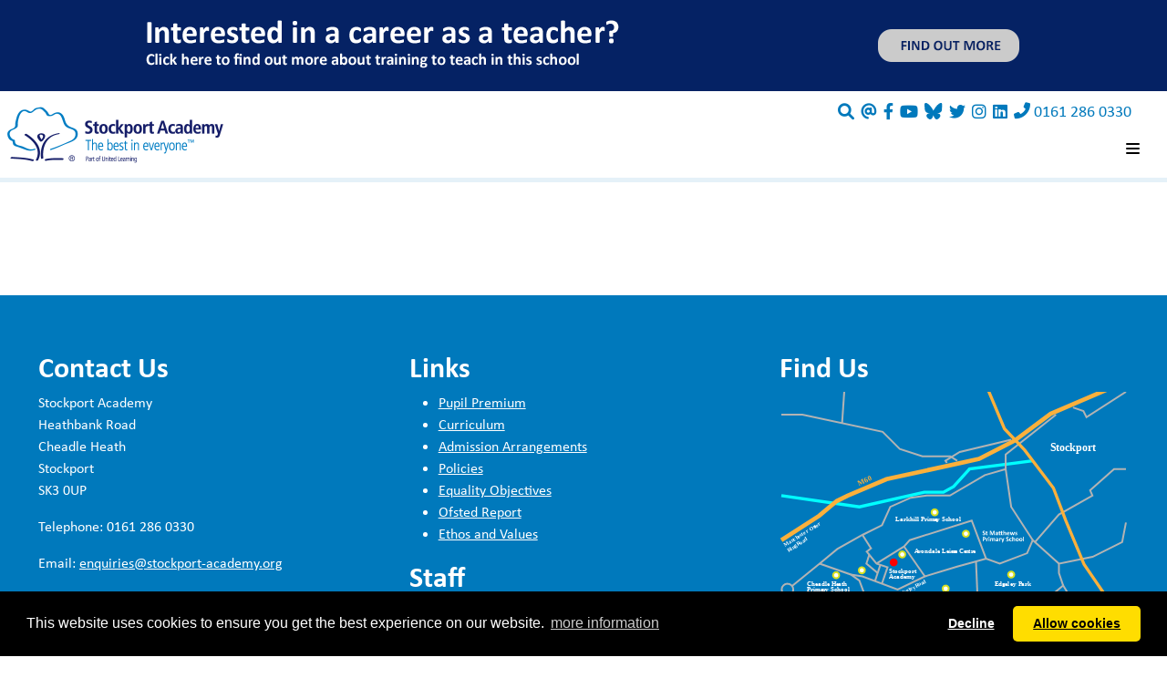

--- FILE ---
content_type: text/html; charset=utf-8
request_url: https://www.stockport-academy.org/terms
body_size: 12187
content:
<!DOCTYPE HTML PUBLIC "-//W3C//DTD HTML 4.0 Transitional//EN">
<html  lang="en-GB">
<head id="Head">     

<link rel="stylesheet" type="text/css" href="https://cdnjs.cloudflare.com/ajax/libs/cookieconsent2/3.1.1/cookieconsent.min.css" />
<script src="https://cdnjs.cloudflare.com/ajax/libs/cookieconsent2/3.1.1/cookieconsent.min.js" data-cfasync="false"></script>
<script>
window.addEventListener('load', function(){
  window.cookieconsent.initialise({
   revokeBtn: "<div class='cc-revoke'></div>",
   type: "opt-in",
   theme: "classic",
   palette: {
       popup: {
           background: "#000",
           text: "#fff"
        },
       button: {
           background: "#fd0",
           text: "#000"
        }
    },
   content: {
       link: "more information",
       href: "/terms"
    },
    onInitialise: function(status) {
      if(status == cookieconsent.status.allow) myScripts();
    },
    onStatusChange: function(status) {
      if (this.hasConsented()) myScripts();
    }
  })
});

function myScripts() {
    var newScript = document.createElement("script");
	newScript.type = "text/javascript";
	newScript.setAttribute("async", "true");
	newScript.setAttribute("src", "https://www.googletagmanager.com/gtag/js?id=G-E2PG6J8DWK");
	document.documentElement.firstChild.appendChild(newScript);
	window.dataLayer = window.dataLayer || [];
	function gtag(){dataLayer.push(arguments);}
	gtag('js', new Date());
	gtag('config', 'G-E2PG6J8DWK',{ 'anonymize_ip': true });
}
</script>

        <meta content="text/html; charset=UTF-8" http-equiv="Content-Type" />
<link rel="stylesheet" href="https://cdnjs.cloudflare.com/ajax/libs/hover.css/2.3.1/css/hover-min.css" integrity="sha512-csw0Ma4oXCAgd/d4nTcpoEoz4nYvvnk21a8VA2h2dzhPAvjbUIK6V3si7/g/HehwdunqqW18RwCJKpD7rL67Xg==" crossorigin="anonymous" referrerpolicy="no-referrer" /><title>
	Terms | Stockport Academy
</title><meta id="MetaRobots" name="robots" content="INDEX, FOLLOW" /><link href="/DependencyHandler.axd/397597812346cc6e44490cd19ef2721b/175/css" rel="stylesheet preload"  as="style" type="text/css"/><link href="/DependencyHandler.axd/a19a54de5887229d2011aecf00ea3444/175/css" type="text/css" rel="stylesheet"/><link href="https://cdn.unitedlearningblogs.org.uk/css/apps.css" rel="stylesheet preload"  as="style" type="text/css"/><script src="/DependencyHandler.axd/60044f12817f2a74ef01434569ec7584/175/js" type="text/javascript"></script><link rel='SHORTCUT ICON' href='/Portals/0/favicon.ico?ver=WzugkQ-_Hb8yn5ezbtefEg%3d%3d' type='image/x-icon' /><meta name='viewport' content='width=device-width, initial-scale=1, shrink-to-fit=no' /></head>
<body id="Body">

    <form method="post" action="/terms" id="Form" enctype="multipart/form-data">
<div class="aspNetHidden">
<input type="hidden" name="__EVENTTARGET" id="__EVENTTARGET" value="" />
<input type="hidden" name="__EVENTARGUMENT" id="__EVENTARGUMENT" value="" />
<input type="hidden" name="__VIEWSTATE" id="__VIEWSTATE" value="k44H3BPhePC9v5QMiHNjxCGJe+5/4PvA3LEFmSjDkoex8bisJ6rdeWnLmi5f9odeGiDWIYGm1bIwVWHqGt3n7LtttrYUsAZjdezo/A==" />
</div>

<script type="text/javascript">
//<![CDATA[
var theForm = document.forms['Form'];
if (!theForm) {
    theForm = document.Form;
}
function __doPostBack(eventTarget, eventArgument) {
    if (!theForm.onsubmit || (theForm.onsubmit() != false)) {
        theForm.__EVENTTARGET.value = eventTarget;
        theForm.__EVENTARGUMENT.value = eventArgument;
        theForm.submit();
    }
}
//]]>
</script>


<script src="/WebResource.axd?d=pynGkmcFUV3a5eo-5R4UqqM5c-qd7_IWRH_KUXJZNI6-Kl3mLRyOfvYW2KQ1&amp;t=638901572248157332" type="text/javascript"></script>


<script type="text/javascript">
//<![CDATA[
var __cultureInfo = {"name":"en-GB","numberFormat":{"CurrencyDecimalDigits":2,"CurrencyDecimalSeparator":".","IsReadOnly":false,"CurrencyGroupSizes":[3],"NumberGroupSizes":[3],"PercentGroupSizes":[3],"CurrencyGroupSeparator":",","CurrencySymbol":"£","NaNSymbol":"NaN","CurrencyNegativePattern":1,"NumberNegativePattern":1,"PercentPositivePattern":1,"PercentNegativePattern":1,"NegativeInfinitySymbol":"-∞","NegativeSign":"-","NumberDecimalDigits":2,"NumberDecimalSeparator":".","NumberGroupSeparator":",","CurrencyPositivePattern":0,"PositiveInfinitySymbol":"∞","PositiveSign":"+","PercentDecimalDigits":2,"PercentDecimalSeparator":".","PercentGroupSeparator":",","PercentSymbol":"%","PerMilleSymbol":"‰","NativeDigits":["0","1","2","3","4","5","6","7","8","9"],"DigitSubstitution":1},"dateTimeFormat":{"AMDesignator":"AM","Calendar":{"MinSupportedDateTime":"\/Date(-62135596800000)\/","MaxSupportedDateTime":"\/Date(253402300799999)\/","AlgorithmType":1,"CalendarType":1,"Eras":[1],"TwoDigitYearMax":2029,"IsReadOnly":false},"DateSeparator":"/","FirstDayOfWeek":1,"CalendarWeekRule":2,"FullDateTimePattern":"dd MMMM yyyy HH:mm:ss","LongDatePattern":"dd MMMM yyyy","LongTimePattern":"HH:mm:ss","MonthDayPattern":"d MMMM","PMDesignator":"PM","RFC1123Pattern":"ddd, dd MMM yyyy HH\u0027:\u0027mm\u0027:\u0027ss \u0027GMT\u0027","ShortDatePattern":"dd/MM/yyyy","ShortTimePattern":"HH:mm","SortableDateTimePattern":"yyyy\u0027-\u0027MM\u0027-\u0027dd\u0027T\u0027HH\u0027:\u0027mm\u0027:\u0027ss","TimeSeparator":":","UniversalSortableDateTimePattern":"yyyy\u0027-\u0027MM\u0027-\u0027dd HH\u0027:\u0027mm\u0027:\u0027ss\u0027Z\u0027","YearMonthPattern":"MMMM yyyy","AbbreviatedDayNames":["Sun","Mon","Tue","Wed","Thu","Fri","Sat"],"ShortestDayNames":["Su","Mo","Tu","We","Th","Fr","Sa"],"DayNames":["Sunday","Monday","Tuesday","Wednesday","Thursday","Friday","Saturday"],"AbbreviatedMonthNames":["Jan","Feb","Mar","Apr","May","Jun","Jul","Aug","Sep","Oct","Nov","Dec",""],"MonthNames":["January","February","March","April","May","June","July","August","September","October","November","December",""],"IsReadOnly":false,"NativeCalendarName":"Gregorian Calendar","AbbreviatedMonthGenitiveNames":["Jan","Feb","Mar","Apr","May","Jun","Jul","Aug","Sep","Oct","Nov","Dec",""],"MonthGenitiveNames":["January","February","March","April","May","June","July","August","September","October","November","December",""]},"eras":[1,"A.D.",null,0]};//]]>
</script>

<script src="/ScriptResource.axd?d=NJmAwtEo3Iqba81zgTgVX9dZqpDnY-IMfIG4hfoDY4ZhsO4g_Vvf7ekT4V4-57Z0XEun_iuxXrGAdOvtU56F3el-9GTIZDBZLwGGuDg-kR9EkNV4hZA1x3FoPgWMx_aSawPlBg2&amp;t=5c0e0825" type="text/javascript"></script>
<script src="/ScriptResource.axd?d=dwY9oWetJoITKYMbnSdqY4BbvLMFEdBPrC-rbGKjHfIkw2jrPG6YUr-0iz9iCXSIklruzxaJ3iMqGOqMTsGMAZks5WBlNm2P3Ij1RPSsGPkfv8MCS6rC8TeMlUQc6jN18DCV_gLhdEiIltYo0&amp;t=5c0e0825" type="text/javascript"></script>
<div class="aspNetHidden">

	<input type="hidden" name="__VIEWSTATEGENERATOR" id="__VIEWSTATEGENERATOR" value="CA0B0334" />
	<input type="hidden" name="__VIEWSTATEENCRYPTED" id="__VIEWSTATEENCRYPTED" value="" />
	<input type="hidden" name="__EVENTVALIDATION" id="__EVENTVALIDATION" value="e1BJXG9VHxdO0PEQssvZ7fceJj16Gg6l5p73DALp1ki5zVcrkYYuHDSZQTWVvYOD6yPIy0+A2yYpf6jGFzEBFULbMjlY0HPBaWyws8Od3IXF9GNt" />
</div><script src="/DependencyHandler.axd/cddc1c4779849be92ed7299c7b811f1d/175/js" type="text/javascript"></script>
<script type="text/javascript">
//<![CDATA[
Sys.WebForms.PageRequestManager._initialize('ScriptManager', 'Form', [], [], [], 90, '');
//]]>
</script>

        
        
        





<!-- include files -->
<!--CDF(Css|/Portals/_default/skins/stockport/css/dnn-default.min.css|DnnPageHeaderProvider|6)-->
<!--CDF(Css|/Portals/_default/skins/stockport/bootstrap/css/ul_bootstrap.min.css|DnnPageHeaderProvider|7)-->
<!--CDF(Css|/Portals/_default/skins/stockport/css/theme.css|DnnPageHeaderProvider|8)-->
<!--CDF(Css|/Portals/_default/skins/stockport/css/stellarnav.min.css|DnnPageHeaderProvider|9)-->
<!--CDF(Css|https://cdn.unitedlearningblogs.org.uk/css/apps.css|DnnPageHeaderProvider|100)-->

<!--CDF(Css|/Portals/_default/skins/stockport/css/owl.carousel.min.css|DnnPageHeaderProvider|10)-->
<!--CDF(Css|/Portals/_default/skins/stockport/css/owl.theme.default.css|DnnPageHeaderProvider|10)-->

<!--CDF(Javascript|/Portals/_default/skins/stockport/bootstrap/js/bootstrap.bundle.min.js|DnnFormBottomProvider|100)-->
<!--CDF(Javascript|/Portals/_default/skins/stockport/js/stellarnav.min.js|DnnFormBottomProvider|110)-->
<!--CDF(Javascript|/Portals/_default/skins/stockport/js/sharer.min.js|DnnFormBottomProvider|120)-->
<!--CDF(Javascript|/Portals/_default/skins/stockport/js/theme.js|DnnFormBottomProvider|130)-->

<!--CDF(Javascript|/Portals/_default/skins/stockport/js/owl.carousel.min.js|DnnFormBottomProvider|10)-->

<link rel="stylesheet" href="https://cdnjs.cloudflare.com/ajax/libs/font-awesome/6.1.2/css/all.min.css" integrity="sha512-1sCRPdkRXhBV2PBLUdRb4tMg1w2YPf37qatUFeS7zlBy7jJI8Lf4VHwWfZZfpXtYSLy85pkm9GaYVYMfw5BC1A==" crossorigin="anonymous" referrerpolicy="no-referrer" />



<a href="/teachertraining" id="ulbanner" style="display:block;background-color:#052264;">
<div id="ulbannercontent">
</div>
</a>
<style>
#ulbanner {
height:0;background:#0079bc;display:block;text-align:center;overflow:hidden;position:fixed;left:0;right:0;top:0;z-index:9999999;
}
@keyframes myAnim {
	0% {
		height: 100px;
	}
	100% {
		height: 0px;
	}
}
@keyframes bodyAnim {
	0% {
		padding-top: 100px;
	}
	100% {
		padding-top: 0px;
	}
}
@keyframes fixedtopAnim {
	0% {
		top: 100px;
	}
	100% {
		top: 0px;
	}
}
</style>
<script>
var cookiename = getULBannerCookie("ulbanner");
if (cookiename != "viewed") {
	$.ajax('https://shared.unitedlearningblogs.org.uk/api/2sxc/app/Banner/data/Banner/493').then(data => {
		if(data.IsActive == true) {
			var isMobile = false;
			if(/(android|bb\d+|meego).+mobile|avantgo|bada\/|blackberry|blazer|compal|elaine|fennec|hiptop|iemobile|ip(hone|od)|ipad|iris|kindle|Android|Silk|lge |maemo|midp|mmp|netfront|opera m(ob|in)i|palm( os)?|phone|p(ixi|re)\/|plucker|pocket|psp|series(4|6)0|symbian|treo|up\.(browser|link)|vodafone|wap|windows (ce|phone)|xda|xiino/i.test(navigator.userAgent) 
		|| /1207|6310|6590|3gso|4thp|50[1-6]i|770s|802s|a wa|abac|ac(er|oo|s\-)|ai(ko|rn)|al(av|ca|co)|amoi|an(ex|ny|yw)|aptu|ar(ch|go)|as(te|us)|attw|au(di|\-m|r |s )|avan|be(ck|ll|nq)|bi(lb|rd)|bl(ac|az)|br(e|v)w|bumb|bw\-(n|u)|c55\/|capi|ccwa|cdm\-|cell|chtm|cldc|cmd\-|co(mp|nd)|craw|da(it|ll|ng)|dbte|dc\-s|devi|dica|dmob|do(c|p)o|ds(12|\-d)|el(49|ai)|em(l2|ul)|er(ic|k0)|esl8|ez([4-7]0|os|wa|ze)|fetc|fly(\-|_)|g1 u|g560|gene|gf\-5|g\-mo|go(\.w|od)|gr(ad|un)|haie|hcit|hd\-(m|p|t)|hei\-|hi(pt|ta)|hp( i|ip)|hs\-c|ht(c(\-| |_|a|g|p|s|t)|tp)|hu(aw|tc)|i\-(20|go|ma)|i230|iac( |\-|\/)|ibro|idea|ig01|ikom|im1k|inno|ipaq|iris|ja(t|v)a|jbro|jemu|jigs|kddi|keji|kgt( |\/)|klon|kpt |kwc\-|kyo(c|k)|le(no|xi)|lg( g|\/(k|l|u)|50|54|\-[a-w])|libw|lynx|m1\-w|m3ga|m50\/|ma(te|ui|xo)|mc(01|21|ca)|m\-cr|me(rc|ri)|mi(o8|oa|ts)|mmef|mo(01|02|bi|de|do|t(\-| |o|v)|zz)|mt(50|p1|v )|mwbp|mywa|n10[0-2]|n20[2-3]|n30(0|2)|n50(0|2|5)|n7(0(0|1)|10)|ne((c|m)\-|on|tf|wf|wg|wt)|nok(6|i)|nzph|o2im|op(ti|wv)|oran|owg1|p800|pan(a|d|t)|pdxg|pg(13|\-([1-8]|c))|phil|pire|pl(ay|uc)|pn\-2|po(ck|rt|se)|prox|psio|pt\-g|qa\-a|qc(07|12|21|32|60|\-[2-7]|i\-)|qtek|r380|r600|raks|rim9|ro(ve|zo)|s55\/|sa(ge|ma|mm|ms|ny|va)|sc(01|h\-|oo|p\-)|sdk\/|se(c(\-|0|1)|47|mc|nd|ri)|sgh\-|shar|sie(\-|m)|sk\-0|sl(45|id)|sm(al|ar|b3|it|t5)|so(ft|ny)|sp(01|h\-|v\-|v )|sy(01|mb)|t2(18|50)|t6(00|10|18)|ta(gt|lk)|tcl\-|tdg\-|tel(i|m)|tim\-|t\-mo|to(pl|sh)|ts(70|m\-|m3|m5)|tx\-9|up(\.b|g1|si)|utst|v400|v750|veri|vi(rg|te)|vk(40|5[0-3]|\-v)|vm40|voda|vulc|vx(52|53|60|61|70|80|81|83|85|98)|w3c(\-| )|webc|whit|wi(g |nc|nw)|wmlb|wonu|x700|yas\-|your|zeto|zte\-/i.test(navigator.userAgent.substr(0,4))) { 
				isMobile = true;
			}
			if(isMobile) {
				$('#ulbannercontent').append('<img src="https://shared.unitedlearningblogs.org.uk' + data.MobileImage + '" style="max-width:100%;" alt="' + data.Title + '" />');
				$('#ulbanner').attr('href',data.Link);
				$('body').css('padding-top','100px');
				$('body').css('animation','bodyAnim 2s ease 10s 1 normal forwards');
				$('#ulbanner').css('height','100px');
				$('#ulbanner').css('animation','myAnim 2s ease 10s 1 normal forwards');
			} else {
				$('#ulbannercontent').append('<img src="https://shared.unitedlearningblogs.org.uk' + data.Image + '" style="max-width:100%;" alt="' + data.Title + '" />');
				$('#ulbanner').attr('href',data.Link);
				$('#ulbanner').css('height','100px');
				$('#ulbanner').css('animation','myAnim 2s ease 10s 1 normal forwards');
				$('body').css('padding-top','100px');
				$('body').css('animation','bodyAnim 2s ease 10s 1 normal forwards');
				$('header').css('top','100px');
				$('header').css('animation','fixedtopAnim 2s ease 10s 1 normal forwards');
			}
		}
	})
	document.cookie = "ulbanner=viewed; expires=0; path=/";
}
function getULBannerCookie(cname) {
    var name = cname + "=";
    var ca = document.cookie.split(';');
    for (var i = 0; i < ca.length; i++) {
        var c = ca[i];
        while (c.charAt(0) == ' ') c = c.substring(1);
        if (c.indexOf(name) != -1) return c.substring(name.length, c.length);
    }
    return "";
}
</script>



<header class="p-2 bg-white">
	<div class="d-flex justify-content-between">
		<div class="">
			<a id="dnn_dnnLOGO_hypLogo" title="Stockport Academy" aria-label="Stockport Academy" href="https://www.stockport-academy.org/"><img id="dnn_dnnLOGO_imgLogo" class="header-logo" src="/Portals/0/Logo.png?ver=RSc-7n1ILlBvBERNZIqJhg%3d%3d" alt="Stockport Academy" /></a>
		</div>
		<div class="">
			<div class="d-flex flex-column align-items-end">
				<div class="social text-right d-none d-lg-block">
					<div class="d-flex justify-content-end">
						<div class="px-4 header-icons">
							<div class='sc-content-block'  data-cb-instance='735' data-cb-id='735' data-edit-context='{"jsApi":{"platform":"dnn","page":36,"root":"/","api":"/api/e.x.t/","appApi":"/api/2sxc/","uiRoot":"/desktopmodules/tosic_sexycontent/","rvtHeader":"RequestVerificationToken","rvt":"6G_C45PSrN0LparUuhW1gNDsNYo74J4Z4-QIpG1g0YEOzKbz5IL-mmPQjbG9eWPTOPuKLA2","dialogQuery":"portalId=0","source":"module JsApi"}}' >


<div class="simple-icons d-flex align-items-center pt-1">
    <a class="d-inline-block" href="https://www.stockport-academy.org/search-results" target="_blank" title="Search" >
                <i class="fas fa-search" aria-hidden="true"></i>
                <h4 class="show-on-admin">Search</h4>
    </a>
    <a class="d-inline-block" href="mailto:enquiries@stockport-academy.org" target="_blank" title="Email" >
                <i class="fas fa-at" aria-hidden="true"></i>
                <h4 class="show-on-admin">Email</h4>
    </a>
    <a class="d-inline-block" href="https://www.facebook.com/stockportacademy" target="_blank" title="Facebook" >
                <i class="fab fa-facebook-f" aria-hidden="true"></i>
                <h4 class="show-on-admin">Facebook</h4>
    </a>
    <a class="d-inline-block" href="https://www.youtube.com/channel/UCvxyby6Ajtv_a05RGLkEFsQ/" target="_blank" title="YouTube" >
                <i class="fab fa-youtube" aria-hidden="true"></i>
                <h4 class="show-on-admin">YouTube</h4>
    </a>
    <a class="d-inline-block" href="https://bsky.app/profile/stockportacademy.bsky.social" target="_blank" title="Bluesky" >
                    <img src="/Portals/0/adam/Content/g__iHxBxFEWahn4rWaxjgQ/Image/bluesky-brands-solid-blue.svg" style="height: 18px" alt="Bluesky" class="img-fluid header-icon-image" />
        <h4 class="show-on-admin">Bluesky</h4>
    </a>
    <a class="d-inline-block" href="https://twitter.com/sptacademy" target="_blank" title="Twitter" >
                <i class="fab fa-twitter" aria-hidden="true"></i>
                <h4 class="show-on-admin">Twitter</h4>
    </a>
    <a class="d-inline-block" href="https://www.instagram.com/stockportacademy/" target="_blank" title="Instagram" >
                <i class="fab fa-instagram" aria-hidden="true"></i>
                <h4 class="show-on-admin">Instagram</h4>
    </a>
    <a class="d-inline-block" href="https://www.linkedin.com/school/stockport-academy-united-learning/" target="_blank" title="LinkedIn" >
                <i class="fab fa-linkedin" aria-hidden="true"></i>
                <h4 class="show-on-admin">LinkedIn</h4>
    </a>
    <a class="d-inline-block" href="tel:0161 286 0330" target="_blank" title="Telephone" >
                <i class="fas fa-phone-alt" aria-hidden="true"></i>
                <h4 class="show-on-admin">Telephone</h4>
0161 286 0330    </a>
</div>

<style>
    .personabar-visible main .simple-icons a { min-width: 200px; border: 1px solid #ececec; padding: 10px; font-size: 32px; margin-bottom: 15px; }
    .header-icons .simple-icons a .show-on-admin { display: none !important; }
    .header-icons .simple-icons a { margin-right: 7px; font-size: 18px; line-height: 1; }
    .header-icon-image { fill: #0079bc; }
</style>



  
   
  <turnOn turn-on='{ "run": "window.appContent.showEncryptedMails()" }'></turnOn>

</div>
						</div>
						<div><div id="google_translate_element"></div></div>
						<script type="text/javascript">
							function googleTranslateElementInit() {
								new google.translate.TranslateElement({pageLanguage: 'en'}, 'google_translate_element');
							}
						</script>
						<script type="text/javascript" src="//translate.google.com/translate_a/element.js?cb=googleTranslateElementInit"></script>
					</div>
				</div>
				<div class="text-right py-2">
					
<div class="stellarnav">
	<ul>
		

        <li class="">
            <a href="https://www.stockport-academy.org/" class="nin  depth-0">Home</a>
        </li>
        <li class="">
            <a href="https://www.stockport-academy.org/about-us" class="nin has-children depth-0">About Us</a>
                <ul style="display:none">
                            <li class="">
            <a href="https://www.stockport-academy.org/about-us/principals-welcome" class="nin  depth-1">Principal&#39;s Welcome</a>
        </li>
        <li class="">
            <a href="https://www.stockport-academy.org/about-us/ethos-and-values" class="nin has-children depth-1">Ethos and Values</a>
				<ul style="display:none">
					        <li class="">
            <a href="https://www.stockport-academy.org/about-us/ethos-and-values/house-system" class="nin  depth-2">House System</a>
        </li>

				</ul>
        </li>
        <li class="">
            <a href="https://www.stockport-academy.org/about-us/admissions" class="nin  depth-1">Admissions</a>
        </li>
        <li class="">
            <a href="https://www.stockport-academy.org/about-us/governance" class="nin  depth-1">Governance</a>
        </li>
        <li class="">
            <a href="https://www.stockport-academy.org/about-us/key-school-information" class="nin has-children depth-1">Key School Information</a>
				<ul style="display:none">
					        <li class="">
            <a href="https://www.stockport-academy.org/about-us/key-school-information/ofsted-parent-view" class="nin  depth-2">Ofsted/Parent View</a>
        </li>
        <li class="">
            <a href="https://www.stockport-academy.org/about-us/key-school-information/exam-performance-data" class="nin  depth-2">Exam Performance Data</a>
        </li>

				</ul>
        </li>
        <li class="">
            <a href="https://www.stockport-academy.org/about-us/policies" class="nin has-children depth-1">Policies</a>
				<ul style="display:none">
					        <li class="">
            <a href="https://www.stockport-academy.org/about-us/policies/equality-and-access-objectives" class="nin  depth-2">Equality and Access Objectives</a>
        </li>

				</ul>
        </li>
        <li class="">
            <a href="https://www.stockport-academy.org/about-us/safeguarding" class="nin has-children depth-1">Safeguarding</a>
				<ul style="display:none">
					        <li class="">
            <a href="https://www.stockport-academy.org/about-us/safeguarding/young-carers" class="nin  depth-2">Young Carers</a>
        </li>
        <li class="">
            <a href="https://www.stockport-academy.org/about-us/safeguarding/advice-and-support" class="nin  depth-2">Advice and Support</a>
        </li>

				</ul>
        </li>
        <li class="">
            <a href="https://www.stockport-academy.org/about-us/awards" class="nin  depth-1">Awards</a>
        </li>
        <li class="">
            <a href="https://www.stockport-academy.org/about-us/pupil-premium" class="nin  depth-1">Pupil Premium</a>
        </li>
        <li class="">
            <a href="https://www.stockport-academy.org/about-us/united-learning" class="nin  depth-1">United Learning</a>
        </li>

                </ul>
        </li>
        <li class="">
            <a href="https://www.stockport-academy.org/curriculum" class="nin has-children depth-0">Curriculum</a>
                <ul style="display:none">
                            <li class="">
            <a href="https://www.stockport-academy.org/curriculum/curriculum" class="nin has-children depth-1">Curriculum</a>
				<ul style="display:none">
					        <li class="">
            <a href="https://www.stockport-academy.org/curriculum/curriculum/art-design-technology" class="nin  depth-2">Art &amp; Design Technology</a>
        </li>
        <li class="">
            <a href="https://www.stockport-academy.org/curriculum/curriculum/childcare-and-development" class="nin  depth-2">Childcare and Development</a>
        </li>
        <li class="">
            <a href="https://www.stockport-academy.org/curriculum/curriculum/computing-ict-and-business" class="nin  depth-2">Computing, ICT and Business</a>
        </li>
        <li class="">
            <a href="https://www.stockport-academy.org/curriculum/curriculum/english" class="nin  depth-2">English</a>
        </li>
        <li class="">
            <a href="https://www.stockport-academy.org/curriculum/curriculum/humanities" class="nin  depth-2">Humanities</a>
        </li>
        <li class="">
            <a href="https://www.stockport-academy.org/curriculum/curriculum/health-and-social-care" class="nin  depth-2">Health and Social Care</a>
        </li>
        <li class="">
            <a href="https://www.stockport-academy.org/curriculum/curriculum/literacy" class="nin  depth-2">Literacy</a>
        </li>
        <li class="">
            <a href="https://www.stockport-academy.org/curriculum/curriculum/maths" class="nin  depth-2">Maths</a>
        </li>
        <li class="">
            <a href="https://www.stockport-academy.org/curriculum/curriculum/mfl" class="nin  depth-2">MFL</a>
        </li>
        <li class="">
            <a href="https://www.stockport-academy.org/curriculum/curriculum/pe" class="nin  depth-2">PE</a>
        </li>
        <li class="">
            <a href="https://www.stockport-academy.org/curriculum/curriculum/performing-arts" class="nin  depth-2">Performing Arts</a>
        </li>
        <li class="">
            <a href="https://www.stockport-academy.org/curriculum/curriculum/pshe" class="nin  depth-2">PSHE</a>
        </li>
        <li class="">
            <a href="https://www.stockport-academy.org/curriculum/curriculum/rss" class="nin  depth-2">RSS</a>
        </li>
        <li class="">
            <a href="https://www.stockport-academy.org/curriculum/curriculum/science" class="nin  depth-2">Science</a>
        </li>

				</ul>
        </li>
        <li class="">
            <a href="https://www.stockport-academy.org/curriculum/employability-hub" class="nin  depth-1">Employability Hub</a>
        </li>

                </ul>
        </li>
        <li class="">
            <a href="https://www.stockport-academy.org/parents" class="nin has-children depth-0">Parents</a>
                <ul style="display:none">
                            <li class="">
            <a href="https://www.stockport-academy.org/parents/arbor-parent-portal" class="nin  depth-1">Arbor Parent Portal</a>
        </li>
        <li class="">
            <a href="https://www.stockport-academy.org/parents/bad-weather-procedure" class="nin  depth-1">Bad Weather Procedure</a>
        </li>
        <li class="">
            <a href="https://www.stockport-academy.org/parents/term-dates" class="nin  depth-1">Term Dates</a>
        </li>
        <li class="">
            <a href="https://www.stockport-academy.org/parents/free-school-meals" class="nin  depth-1">Free School Meals</a>
        </li>
        <li class="">
            <a href="https://www.stockport-academy.org/parents/parent-pay" class="nin  depth-1">Parent Pay</a>
        </li>
        <li class="">
            <a href="https://www.stockport-academy.org/parents/year-6-transition" class="nin  depth-1">Year 6 Transition</a>
        </li>
        <li class="">
            <a href="https://www.stockport-academy.org/parents/school-day" class="nin  depth-1">School Day</a>
        </li>
        <li class="">
            <a href="https://www.stockport-academy.org/parents/co-curricular" class="nin has-children depth-1">Co-Curricular</a>
				<ul style="display:none">
					        <li class="">
            <a href="https://www.stockport-academy.org/parents/co-curricular/duke-of-edinburgh" class="nin  depth-2">Duke of Edinburgh</a>
        </li>

				</ul>
        </li>
        <li class="">
            <a href="https://www.stockport-academy.org/parents/anti-bullying-information" class="nin  depth-1">Anti-Bullying Information</a>
        </li>
        <li class="">
            <a href="https://www.stockport-academy.org/parents/school-uniform" class="nin  depth-1">School Uniform</a>
        </li>
        <li class="">
            <a href="https://www.stockport-academy.org/parents/send-support" class="nin  depth-1">SEND Support</a>
        </li>
        <li class="">
            <a href="https://www.stockport-academy.org/parents/independent-study-guidance-" class="nin  depth-1">Independent Study Guidance</a>
        </li>
        <li class="">
            <a href="https://www.stockport-academy.org/parents/school-travel" class="nin  depth-1">School Travel</a>
        </li>
        <li class="">
            <a href="https://www.stockport-academy.org/parents/school-catering-information" class="nin  depth-1">School Catering Information</a>
        </li>
        <li class="">
            <a href="https://www.stockport-academy.org/parents/important-information-and-letters" class="nin  depth-1">Important Information and Letters</a>
        </li>
        <li class="">
            <a href="https://youtu.be/Sioy_OS3nuI" class="nin  depth-1" target="_blank">Understanding Your Child&#39;s Report Card</a>
        </li>
        <li class="">
            <a href="https://www.stockport-academy.org/parents/attendance-information" class="nin  depth-1">Attendance Information</a>
        </li>

                </ul>
        </li>
        <li class="">
            <a href="https://www.stockport-academy.org/students" class="nin has-children depth-0">Students</a>
                <ul style="display:none">
                            <li class="">
            <a href="https://www.stockport-academy.org/students/independent-study" class="nin  depth-1">Independent Study</a>
        </li>
        <li class="">
            <a href="https://www.stockport-academy.org/students/remote-email-access" class="nin  depth-1">Remote Email Access</a>
        </li>
        <li class="">
            <a href="https://www.stockport-academy.org/students/y9-pathways" class="nin  depth-1">Y9 Pathways</a>
        </li>
        <li class="">
            <a href="https://www.stockport-academy.org/students/student-leadership" class="nin  depth-1">Student Leadership</a>
        </li>
        <li class="">
            <a href="https://www.stockport-academy.org/students/year-11" class="nin has-children depth-1">Year 11</a>
				<ul style="display:none">
					        <li class="">
            <a href="https://www.stockport-academy.org/students/year-11/prom-photos-2025" class="nin  depth-2">Prom Photos 2025</a>
        </li>

				</ul>
        </li>
        <li class="">
            <a href="https://www.stockport-academy.org/students/student-wellbeing" class="nin  depth-1">Student Wellbeing</a>
        </li>
        <li class="">
            <a href="https://www.stockport-academy.org/students/exam-information" class="nin  depth-1">Exam Information</a>
        </li>
        <li class="">
            <a href="https://www.stockport-academy.org/students/alumni" class="nin  depth-1">Alumni</a>
        </li>
        <li class="">
            <a href="https://www.stockport-academy.org/students/student-rewards-charter" class="nin  depth-1">Student Rewards Charter</a>
        </li>

                </ul>
        </li>
        <li class="">
            <a href="https://www.stockport-academy.org/news/news-articles" class="nin has-children depth-0">News</a>
                <ul style="display:none">
                            <li class="">
            <a href="https://blog.stockport-academy.org/dec-25" class="nin  depth-1" target="_blank">SA Blog</a>
        </li>
        <li class="">
            <a href="https://www.stockport-academy.org/news/news-articles" class="nin  depth-1">News Articles</a>
        </li>
        <li class="">
            <a href="https://www.stockport-academy.org/news/newsletters" class="nin  depth-1">Newsletters</a>
        </li>
        <li class="">
            <a href="https://www.stockport-academy.org/news/videos" class="nin  depth-1">Videos</a>
        </li>

                </ul>
        </li>
        <li class="">
            <a href="https://www.stockport-academy.org/work-with-us" class="nin has-children depth-0">Work with Us</a>
                <ul style="display:none">
                            <li class="">
            <a href="https://www.stockport-academy.org/work-with-us/teacher-training-with-united-teaching" class="nin  depth-1">Teacher Training with United Teaching</a>
        </li>

                </ul>
        </li>
        <li class="">
            <a href="https://www.stockport-academy.org/contact-us" class="nin  depth-0">Contact Us</a>
        </li>





    </ul>
</div>
<script type="text/javascript">
	jQuery(document).ready(function($) {
		jQuery('.stellarnav').stellarNav({
			breakpoint: 1400,
			theme: 'light',
			position: 'right',
			menuLabel: ''
		});
	});
</script>
				</div>
			</div>
		</div>
	</div>
</header>

<banner>
	<div id="dnn_BannerPane" class="banner-admin DNNEmptyPane"></div>
</banner>

<main class="container">
	<div class="row">
		<div class="col-12 col-md-4 col-lg-3 p-2 p-md-0 order-2 order-md-2">
			<div class="subpagemenu">
				<h3><a href="https://www.stockport-academy.org/terms">Terms</a></h3>
				<ul class="normal" id="subpagenavigation">
    
</ul>



				
			</div>
		</div>
		<div class="col-12 col-md-8 col-lg-9 order-1 order-md-1">
			<div class="p-1 py-lg-4">
				<h1 class="pagetitle">Terms</h1>
				<div id="dnn_ContentPane" class="DNNEmptyPane"></div>
			</div>
		</div>
	</div>
</main>


<footer class="bg-primary mt-4">
	<div class="container">
		<div class="row">
			<div class="col-12">
				<div class='sc-content-block'  data-cb-instance='734' data-cb-id='734' data-edit-context='{"jsApi":{"platform":"dnn","page":36,"root":"/","api":"/api/e.x.t/","appApi":"/api/2sxc/","uiRoot":"/desktopmodules/tosic_sexycontent/","rvtHeader":"RequestVerificationToken","rvt":"6G_C45PSrN0LparUuhW1gNDsNYo74J4Z4-QIpG1g0YEOzKbz5IL-mmPQjbG9eWPTOPuKLA2","dialogQuery":"portalId=0","source":"module JsApi"}}' >


<div class="row" >
  <div class='col full-width-on-mobile' >
      
<h2>Contact Us</h2>
      <p>Stockport Academy<br />Heathbank Road<br />Cheadle Heath<br />Stockport<br />SK3 0UP</p>
<p>Telephone: 0161 286 0330</p>
<p>Email: <a href="mailto:enquiries@stockport-academy.org" target="_blank" rel="noopener">enquiries@stockport-academy.org</a></p>
<p>Principal: Mrs Janine McCann, BA. M.Ed, NPQEL</p>
<p>SENCO: Mrs A Burrowes</p>
<p>Chair of Governors: Mr D Robinson</p>
  </div> 
  <div class='col full-width-on-mobile' >
      
<h2>Links</h2>
      <ul>
<li><a href="/about-us/pupil-premium">Pupil Premium</a></li>
<li><a href="/curriculum">Curriculum</a></li>
<li><a href="/about-us/admissions">Admission Arrangements</a></li>
<li><a href="/about-us/policies">Policies</a></li>
<li><a href="/about-us/policies/equality-and-access-objectives">Equality Objectives</a></li>
<li><a href="/about-us/key-school-information/ofsted-parent-view">Ofsted Report</a></li>
<li><a href="/about-us/ethos-and-values">Ethos and Values</a></li>
</ul>
<h2>Staff</h2>
<ul>
<li><a href="/staff">Useful Links and Information</a></li>
<li><a href="/work-with-us">Vacancies</a></li>
</ul>
  </div> 
  <div class='col full-width-on-mobile' >
      
<h2>Find Us</h2>
      <p><img style="width: 100%;" src="/Portals/0/adam/Content/fOz7mPHuBkubOC3ufiDOpA/Text/map-01-01-01-01.svg" alt="map-01-01-01-01" /></p>
  </div> 
</div>

<style>
    @media (max-width: 767.98px) {
        .full-width-on-mobile {
            width:100% !important;
        }
    }
</style>



  
   
  <turnOn turn-on='{ "run": "window.appContent.showEncryptedMails()" }'></turnOn>

</div>
			</div>
		</div>
	</div>
</footer>

<div id="dnn_SharedContent" class="container w-100 p-4 DNNEmptyPane"><div class="shared-content">
<div style="padding-right:10px;padding-top:10px;margin-bottom: 10px;"><a href="https://hub.unitedlearning.org.uk" style="float:left;margin-right:20px; margin-top: 10px;" target="_blank"><img alt="United Learning Hub" height="48" loading="lazy" src="https://cdn.unitedlearning.org.uk/unitedhublogo.png?ver=2020-12-03-100418-307" style="border-width: 0px; border-style: solid; width: 47px; height: 48px;" width="47" /></a></div>

<div style="padding-right:10px;">
<p><font size="2">United Learning comprises: United Learning Ltd (Registered in England No: 00018582. Charity No. 313999) UCST (Registered in England No: 2780748. Charity No. 1016538) and ULT (Registered in England No. 4439859. An Exempt Charity). Companies limited by guarantee.<br />
Registered address: United Learning, Worldwide House, Thorpe Wood, Peterborough, PE3 6SB.</font></p>

<p><small><a href="https://unitedlearning.org.uk/Financial-Accountability" target="_blank">Financial Accountability and Freedom of Information</a></small></p>
</div>

<div style=""><a href="https://unitedlearning.org.uk" style="float:left;margin-right:20px; margin-top: 10px;" target="_blank"><img alt="United Learning" border="0" height="60" loading="lazy" src="https://cdn.unitedlearning.org.uk/ullogo.png" width="200" /></a></div>
</div>
<style type="text/css">.shared-content { display: flex; flex-direction:column; align-items:top; }
@media (min-width: 768px) { .shared-content { flex-direction:row; } }
</style>
</div>

        <input name="ScrollTop" type="hidden" id="ScrollTop" />
        <input name="__dnnVariable" type="hidden" id="__dnnVariable" autocomplete="off" />
        <script src="/DependencyHandler.axd/8b6800bef533b05effee080983b198fa/175/js" type="text/javascript"></script>
    </form>
    <!--CDF(Javascript|/js/dnncore.js|DnnBodyProvider|100)--><!--CDF(Javascript|/js/dnn.modalpopup.js|DnnBodyProvider|50)--><!--CDF(Css|/Portals/0/portal.css|DnnPageHeaderProvider|35)--><!--CDF(Javascript|/Resources/libraries/jQuery-UI/01_13_02/jquery-ui.min.js|DnnPageHeaderProvider|10)--><!--CDF(Javascript|/Resources/libraries/jQuery/03_07_01/jquery.js|DnnPageHeaderProvider|5)--><!--CDF(Css|/Portals/0/2sxc/Content/bs5/dist/styles.min.css|DnnPageHeaderProvider|100)--><!--CDF(Javascript|/desktopmodules/tosic_sexycontent/dist/turnOn/turn-on.js?v=18.2.0.1769219719|DnnPageHeaderProvider|108)--><!--CDF(Css|/Portals/0/2sxc/Content/bs5/dist/styles.min.css|DnnPageHeaderProvider|100)--><!--CDF(Css|/Portals/0/2sxc/Content/bs5/dist/styles.min.css|DnnPageHeaderProvider|100)--><!--CDF(Javascript|/desktopmodules/tosic_sexycontent/dist/turnOn/turn-on.js?v=18.2.0.1769219719|DnnPageHeaderProvider|108)-->
    
</body>
</html>


--- FILE ---
content_type: text/css
request_url: https://www.stockport-academy.org/DependencyHandler.axd/a19a54de5887229d2011aecf00ea3444/175/css
body_size: 897
content:
@import url("https://use.typekit.net/vws6iff.css");
@import url("https://use.typekit.net/vws6iff.css");html,body,p,li,th,td,h1,h2,h3,h4,h5,.h1,.h2,.h3,.h4,.h5{font-family:calibri,sans-serif;}body{background-color:#fff;}h1{font-size:42px;}h2{font-size:32px;}h3{font-size:22px;}h4{font-size:18px;}.subpagemenu{border-left:5px solid #e5f1f8;border-right:0;}.stellarnav.desktop li a.depth-0{background-color:#0079bc;padding:10px 20px;border-radius:6px;}.stellarnav.desktop li a.depth-1{background-color:#0079bc;padding:6px 20px;border-radius:0px;font-size:14px;}.stellarnav.desktop li a.depth-1:hover{background-color:#052264;}.stellarnav.desktop li a.depth-2{background-color:#0079bc;padding:6px 20px;border-radius:0px;font-size:14px;}.stellarnav.desktop li a.depth-2:hover{background-color:#052264;}.stellarnav.desktop.light a,.stellarnav.desktop.light li a{color:#fff;}.personabar-visible .sc-cb-pane-glow::before{display:inline-flex;position:relative;top:-10px;left:calc(50% - 10px);width:20px;height:20px;border:1px solid #ff9900;border-radius:50%;align-items:center;justify-content:center;z-index:9999;background-color:#ff9900;color:#fff;content:"+";font-weight:900;font-size:14px;}.personabar-visible .sc-cb-pane-glow:not(.DNNEmptyPane)::after{display:inline-flex;position:relative;top:-10px;left:calc(50% - 10px);width:20px;height:20px;border:1px solid #ff9900;border-radius:50%;align-items:center;justify-content:center;z-index:9999;background-color:#ff9900;color:#fff;content:"+";font-weight:900;font-size:14px;}footer.bg-secondary{background-color:#0079bc !important;}.app-swiper2 .swiper .swiper-slide p.lead{font-size:2rem !important;line-height:1 !important;}@supports (--custom:property){.app-swiper2[style*="--aspect-ratio"]{padding-top:125% !important;}}@media (min-width:768px){@supports (--custom:property){.app-swiper2[style*="--aspect-ratio"]{padding-top:calc(100%/(var(--aspect-ratio))) !important;}}}@media (min-width:992px){.app-swiper2 .swiper .swiper-slide p.lead{line-height:1 !important;font-size:3rem !important;}}@media (min-width:1200px){.app-swiper2 .swiper .swiper-slide p.lead{line-height:1 !important;font-size:4rem !important;}}.fancybox__container{z-index:9999 !important;}.accordion-header{border-radius:7px;color:#0079bc;background-color:#ececec;}#google_translate_element a{display:none;}.btn.btn-primary{color:#fff;}div.actionMenu ul.dnn_mact li.dnn_menu_label{font-size:9px !important;}.jqueryFileTree li.directory a{width:100%;background-color:#ececec;color:#0079bc !important;font-size:16pt !important;font-weight:bold;font-family:'Roboto Condensed',sans-serif;padding:5px 15px !important;text-decoration:none;margin-bottom:7px;border-radius:7px;border:1px solid #ccc;}.jqueryFileTree li.fule a{padding:7px 15px !important;margin-bottom:7px;background-color:#0079bc;color:#fff !important;border-radius:7px;border:0 !important;text-decoration:none;width:auto;font-size:12pt !important;font-weight:normal;}.jqueryFileTree li.fule a:hover{background-color:#052264;}blockquote{font-size:22px;font-style:normal;line-height:1.2;font-family:'Georgia',Times,serif;padding:30px 60px;color:#052264;}blockquote cite{display:block;margin-top:10px;font-size:14px;font-weight:bold;font-family:calibri,sans-serif;}blockquote:before,blockquote:after{position:absolute;color:#f1efe6;font-size:8rem;width:4rem;height:4rem;letter-spacing:-0.1em;}blockquote:before{content:'“';left:-1rem;top:-1rem;}blockquote:after{content:'”';right:0rem;bottom:1rem;}.sc-content-block-list.single-item{clear:both;}div.sc-content-block-list.show-placeholder:empty{height:auto !important;}div.sc-content-block-list.show-placeholder:empty:after{content:"ADD APP/CONTENT";display:block;padding:15px;text-align:center;color:rgba(47,155,242,.5);}


--- FILE ---
content_type: image/svg+xml
request_url: https://www.stockport-academy.org/Portals/0/adam/Content/g__iHxBxFEWahn4rWaxjgQ/Image/bluesky-brands-solid-blue.svg
body_size: 440
content:
<?xml version="1.0" encoding="UTF-8"?>
<svg id="Layer_1" data-name="Layer 1" xmlns="http://www.w3.org/2000/svg" viewBox="0 0 509 447.97">
  <defs>
    <style>
      .cls-1 {
        fill: #0079bc;
      }
    </style>
  </defs>
  <path class="cls-1" d="M110.3,30.23c58.4,43.7,121.2,132.5,144.2,180.2,23-47.6,85.8-136.4,144.2-180.2,42.1-31.6,110.3-56,110.3,21.8,0,15.5-8.9,130.5-14.1,149.2-18.2,64.8-84.4,81.4-143.3,71.3,102.9,17.5,129.1,75.5,72.5,133.5-107.4,110.2-154.3-27.6-166.3-62.9h0c-1.7-4.9-2.6-7.8-3.3-7.8s-1.6,3-3.3,7.8h0c-12,35.3-59,173.1-166.3,62.9-56.5-58-30.4-116,72.5-133.5-58.9,10.1-125.1-6.5-143.2-71.4C8.9,182.43,0,67.43,0,51.93,0-25.87,68.2-1.47,110.3,30.13v.1Z"/>
</svg>

--- FILE ---
content_type: image/svg+xml
request_url: https://www.stockport-academy.org/Portals/0/adam/Content/fOz7mPHuBkubOC3ufiDOpA/Text/map-01-01-01-01.svg
body_size: 29069
content:
<?xml version="1.0" encoding="UTF-8"?>
<svg xmlns="http://www.w3.org/2000/svg" viewBox="0 0 571 421">
  <defs>
    <style>
      .cls-1, .cls-2 {
        stroke-width: 0px;
      }

      .cls-1, .cls-3 {
        fill: #0079bc;
      }

      .cls-4 {
        letter-spacing: 0em;
      }

      .cls-5 {
        font-size: 9px;
      }

      .cls-5, .cls-6, .cls-7, .cls-8, .cls-2, .cls-9 {
        fill: #fff;
      }

      .cls-5, .cls-6, .cls-8, .cls-9, .cls-10 {
        font-family: Calibri-Bold, Calibri;
        font-weight: 700;
      }

      .cls-11 {
        letter-spacing: -.02em;
      }

      .cls-12, .cls-13, .cls-7, .cls-14, .cls-15, .cls-16, .cls-3 {
        stroke-miterlimit: 10;
      }

      .cls-12, .cls-13, .cls-15, .cls-16 {
        fill: none;
      }

      .cls-12, .cls-7, .cls-14, .cls-3 {
        stroke-width: 3px;
      }

      .cls-12, .cls-3 {
        stroke: #b3b3b3;
      }

      .cls-17 {
        letter-spacing: -.02em;
      }

      .cls-18 {
        letter-spacing: -.02em;
      }

      .cls-13 {
        stroke-width: 7px;
      }

      .cls-13, .cls-16 {
        stroke: #fbb03b;
      }

      .cls-19 {
        letter-spacing: -.01em;
      }

      .cls-6 {
        font-size: 18px;
      }

      .cls-7 {
        stroke: #d9e021;
      }

      .cls-20 {
        letter-spacing: -.01em;
      }

      .cls-21 {
        letter-spacing: 0em;
      }

      .cls-14 {
        fill: red;
        stroke: red;
      }

      .cls-8 {
        font-size: 11px;
      }

      .cls-22 {
        letter-spacing: 0em;
      }

      .cls-23 {
        letter-spacing: 0em;
      }

      .cls-24 {
        letter-spacing: -.01em;
      }

      .cls-25 {
        letter-spacing: -.01em;
      }

      .cls-15 {
        stroke: aqua;
      }

      .cls-15, .cls-16 {
        stroke-width: 5px;
      }

      .cls-26 {
        letter-spacing: 0em;
      }

      .cls-27 {
        letter-spacing: 0em;
      }

      .cls-28 {
        letter-spacing: -.02em;
      }

      .cls-29 {
        letter-spacing: -.02em;
      }

      .cls-30 {
        letter-spacing: 0em;
      }

      .cls-31 {
        letter-spacing: 0em;
      }

      .cls-32 {
        letter-spacing: -.02em;
      }

      .cls-9 {
        font-size: 10px;
      }

      .cls-33 {
        letter-spacing: 0em;
      }

      .cls-10 {
        fill: #fbb03b;
        font-size: 12px;
      }

      .cls-34 {
        letter-spacing: 0em;
      }

      .cls-35 {
        letter-spacing: -.01em;
      }

      .cls-36 {
        letter-spacing: 0em;
      }

      .cls-37 {
        letter-spacing: -.01em;
      }

      .cls-38 {
        letter-spacing: -.01em;
      }

      .cls-39 {
        letter-spacing: -.01em;
      }

      .cls-40 {
        letter-spacing: -.02em;
      }

      .cls-41 {
        letter-spacing: -.01em;
      }
    </style>
  </defs>
  <g id="BG">
    <rect class="cls-1" y="-25" width="571" height="516"/>
  </g>
  <g id="BLUE">
    <polyline class="cls-15" points="3 170 130.5 188.5 236.5 164.5 267.77 164.5 284.5 155.27 310.5 126.5 413.77 113"/>
  </g>
  <g id="GREY">
    <polyline class="cls-12" points="3 37.39 37.3 37.39 168.5 65.5 196.5 93.5 233.5 105.5 279.03 105.5 290.28 113"/>
    <line class="cls-12" x1="107.5" y1="-25.5" x2="102.21" y2="51.3"/>
    <polyline class="cls-12" points="273.5 116.5 271.08 113 294.5 98.5 378.5 78.5"/>
    <polyline class="cls-12" points="65.5 281.5 116.5 299.5 130.5 309.5 146.64 352.62 172.5 467.5 184.5 487.5"/>
    <polyline class="cls-12" points="135.5 234.5 149.5 256.5 142.5 261.89 158.5 281.5 176.5 287.5 167.26 314.46"/>
    <line class="cls-12" x1="156" y1="310.22" x2="164.72" y2="283.57"/>
    <polyline class="cls-12" points="146.64 266.97 141.94 281.5 160.36 296.9"/>
    <polyline class="cls-12" points="158.5 281.5 203.5 253.5 212.8 243 314 210.9 337.5 273.5"/>
    <line class="cls-12" x1="237.5" y1="302.5" x2="203.5" y2="253.5"/>
    <polyline class="cls-12" points="331.5 487.5 337.5 437.39 351.5 432.5 364.46 432.5 373.5 428.5 378.5 410.9 408.5 372.5 417.5 355.5 463.5 317.5 497.5 373.5 522.5 377.5 527.5 426.5 522.5 484.5"/>
    <line class="cls-12" x1="522.5" y1="377.5" x2="522.5" y2="339.38"/>
    <polyline class="cls-12" points="463.5 317.5 456.51 296.9 456.51 281.5 511.5 270.5 559.82 246.2 566 214.21"/>
    <polyline class="cls-12" points="456.51 281.5 413.77 243 404.5 264.5 359.82 281.5 337.5 273.5 290.28 286.4 237.5 302.5 193 324.15 135.5 302.5 116.5 299.5"/>
    <polyline class="cls-12" points="413.77 243 378.5 188.5 369.5 126.5 335.5 136.5 278.36 170 240.62 170 214.5 173.5 181.01 188.5 167.5 218.5 135.5 234.5 94.5 257.5 65.5 281.5 16.5 321.5"/>
    <polyline class="cls-12" points="451.75 37.36 369.5 102.5 369.5 126.5"/>
    <polyline class="cls-12" points="479.5 25.5 496.5 31.5 501.5 41.5 566 -.03"/>
    <polyline class="cls-12" points="417.32 246.2 456.51 200.97 511.25 170 507.5 161.5 546.58 126.5 566 126.5"/>
    <line class="cls-12" x1="321.03" y1="278" x2="324.79" y2="365.87"/>
    <circle class="cls-3" cx="13" cy="324" r="9.5"/>
  </g>
  <g id="ORANGE">
    <polyline class="cls-13" points="3 243 65 203 93.6 178.91 111.48 170 175 143 326 110 384 80 443 36 566 -17"/>
    <polyline class="cls-16" points="331.5 -25.5 367.5 60.5 400.5 95.5 447.5 157.5 467.5 210.5 497.5 282.5 566 383.09"/>
    <text class="cls-10" transform="translate(129.75 153.78) rotate(-24.31)"><tspan x="0" y="0">M60</tspan></text>
  </g>
  <g id="TEXT">
    <text class="cls-6" transform="translate(442.65 97.33)"><tspan x="0" y="0">S</tspan><tspan class="cls-34" x="8.51" y="0">t</tspan><tspan x="14.57" y="0">ockport</tspan></text>
    <text class="cls-8" transform="translate(189.66 212.27)"><tspan x="0" y="0">Larkhill Prima</tspan><tspan class="cls-36" x="62.61" y="0">r</tspan><tspan x="66.57" y="0">y School</tspan></text>
    <g>
      <path class="cls-2" d="m336.16,232.78c0,.37-.07.69-.2.96-.14.28-.32.51-.55.69-.23.18-.5.32-.82.42-.31.09-.64.14-1,.14-.24,0-.46-.02-.67-.06-.21-.04-.39-.09-.55-.14-.16-.05-.29-.11-.39-.17-.11-.06-.18-.12-.23-.16-.05-.05-.08-.11-.1-.2-.02-.09-.03-.21-.03-.38,0-.11,0-.2.01-.28,0-.08.02-.14.03-.18.02-.05.04-.08.06-.1.03-.02.06-.03.09-.03.05,0,.12.03.21.09.09.06.21.12.35.2.14.07.31.14.51.2.2.06.43.09.69.09.17,0,.33-.02.46-.06.14-.04.25-.1.35-.17s.17-.17.22-.28c.05-.11.07-.23.07-.37,0-.16-.04-.29-.13-.41-.09-.11-.2-.21-.33-.3s-.29-.17-.47-.25c-.18-.08-.36-.16-.54-.24s-.37-.18-.54-.29c-.17-.11-.33-.24-.47-.39-.14-.15-.25-.33-.33-.54-.09-.21-.13-.46-.13-.75,0-.33.06-.63.18-.88.12-.25.29-.46.5-.63.21-.17.46-.29.74-.37.28-.08.59-.12.9-.12.17,0,.33.01.49.04.17.03.32.06.46.1.14.04.27.09.38.14s.18.1.22.13.06.07.07.09c.01.03.02.06.03.1s.01.09.02.16c0,.06,0,.14,0,.23,0,.1,0,.19,0,.26,0,.07-.01.13-.03.18-.01.05-.03.08-.05.1s-.05.03-.09.03-.1-.02-.19-.08c-.09-.05-.19-.1-.32-.16-.13-.06-.27-.11-.44-.16-.17-.05-.35-.07-.54-.07-.15,0-.29.02-.4.06-.11.04-.21.09-.29.16-.08.07-.13.15-.17.24-.04.09-.06.19-.06.3,0,.15.04.29.13.4.08.11.2.21.34.3.14.09.3.17.48.25.18.08.36.16.55.25s.37.18.55.29c.18.11.34.24.48.39.14.15.25.33.34.54s.13.45.13.73Z"/>
      <path class="cls-2" d="m339.99,234.21c0,.16,0,.28-.03.36-.02.08-.05.14-.08.18s-.08.06-.14.09c-.06.03-.14.05-.22.07s-.18.04-.27.05-.2.02-.3.02c-.27,0-.5-.03-.7-.1-.2-.07-.36-.17-.49-.31s-.22-.32-.28-.53-.09-.47-.09-.76v-2.46h-.58c-.07,0-.12-.04-.16-.13-.04-.08-.05-.22-.05-.42,0-.1,0-.19.01-.26,0-.07.02-.13.04-.17.02-.04.04-.07.07-.09.03-.02.06-.03.09-.03h.57v-1.07s0-.07.03-.1c.02-.03.06-.05.11-.07.05-.02.12-.03.21-.04.09,0,.2-.01.33-.01s.24,0,.33.01c.09,0,.16.02.21.04.05.02.09.04.11.07.02.03.03.06.03.1v1.07h1.04s.07,0,.09.03c.03.02.05.05.07.09.02.04.03.1.04.17,0,.07.01.16.01.26,0,.2-.02.34-.05.42s-.09.13-.16.13h-1.05v2.25c0,.26.04.46.12.59.08.13.23.2.44.2.07,0,.14,0,.19-.02.06-.01.11-.03.15-.04.04-.02.08-.03.11-.04.03-.01.06-.02.08-.02.02,0,.04,0,.06.02.02.01.04.04.05.08.01.04.02.09.03.15s.01.15.01.25Z"/>
      <path class="cls-2" d="m351.64,234.67s-.01.07-.03.1c-.02.03-.06.05-.11.07-.05.02-.12.03-.21.04s-.2.02-.33.02-.24,0-.32-.02-.15-.03-.2-.04c-.05-.02-.09-.04-.11-.07-.02-.03-.03-.06-.03-.1v-5.66h-.01l-2.01,5.65s-.04.08-.07.12-.08.05-.13.07c-.06.02-.13.03-.21.04-.09,0-.19,0-.31,0s-.23,0-.31-.01c-.09,0-.16-.02-.21-.04-.06-.02-.1-.04-.13-.07-.03-.03-.05-.06-.06-.1l-1.94-5.65h-.01v5.66s0,.07-.03.1c-.02.03-.06.05-.11.07-.05.02-.12.03-.21.04s-.19.02-.32.02-.24,0-.32-.02-.16-.03-.21-.04c-.05-.02-.09-.04-.11-.07-.02-.03-.03-.06-.03-.1v-6.19c0-.18.05-.32.14-.42s.23-.15.39-.15h.92c.17,0,.31.01.42.04.12.03.22.07.31.13s.16.14.21.25c.06.1.11.23.15.38l1.5,4.14h.02l1.56-4.13c.05-.15.1-.28.15-.38.06-.1.12-.19.19-.25s.16-.11.26-.14c.1-.03.22-.04.35-.04h.95c.1,0,.18.01.25.04.07.02.13.06.17.11.04.05.08.11.1.18.02.07.04.15.04.24v6.19Z"/>
      <path class="cls-2" d="m357.15,234.7s-.02.09-.05.12c-.04.03-.09.05-.17.06s-.19.02-.34.02c-.16,0-.28,0-.35-.02s-.12-.03-.16-.06c-.03-.03-.05-.07-.05-.12v-.38c-.2.21-.42.38-.67.49-.25.12-.53.18-.84.18-.25,0-.49-.03-.7-.1s-.4-.17-.55-.3c-.16-.13-.28-.29-.36-.49s-.13-.42-.13-.68c0-.28.05-.52.16-.73.11-.21.27-.38.49-.51.22-.13.49-.23.81-.3s.7-.1,1.12-.1h.47v-.29c0-.15-.01-.28-.04-.4-.03-.11-.08-.21-.15-.28-.07-.08-.16-.13-.28-.17-.12-.04-.26-.05-.43-.05-.23,0-.43.03-.6.08-.18.05-.33.11-.47.17-.14.06-.25.12-.34.17-.09.05-.17.08-.22.08-.04,0-.08-.01-.11-.04-.03-.03-.06-.06-.08-.11-.02-.05-.03-.1-.05-.17,0-.07-.02-.14-.02-.23,0-.11,0-.2.03-.26.02-.06.05-.12.1-.17.05-.05.14-.11.26-.17.12-.06.27-.12.44-.17.17-.05.35-.1.55-.13.2-.03.4-.05.62-.05.38,0,.7.04.96.11.27.07.49.19.66.34s.3.35.38.59c.08.24.12.52.12.85v3.22Zm-1.33-2.05h-.52c-.22,0-.4.02-.56.05-.15.03-.28.08-.38.15-.1.06-.17.14-.21.23-.04.09-.07.2-.07.31,0,.2.06.36.19.47.13.11.3.17.53.17.19,0,.37-.05.52-.15s.32-.24.49-.42v-.82Z"/>
      <path class="cls-2" d="m364.64,234.21c0,.16,0,.28-.03.36-.02.08-.05.14-.08.18-.03.04-.08.07-.14.09-.06.02-.14.05-.22.07s-.17.04-.27.05-.2.02-.29.02c-.27,0-.51-.03-.7-.1-.2-.07-.36-.17-.49-.31s-.22-.32-.29-.53-.09-.47-.09-.76v-2.46h-2.06v2.25c0,.26.04.46.12.59.08.13.23.2.44.2.07,0,.14,0,.19-.02.06-.01.11-.03.15-.04.04-.02.08-.03.11-.04.03-.01.06-.02.08-.02.02,0,.04,0,.06.02.02.01.04.04.05.08.01.04.02.09.03.15s.01.15.01.25,0,.18,0,.24c0,.06-.01.11-.02.15,0,.04-.02.07-.03.1-.01.03-.03.05-.06.08-.03.02-.07.05-.13.07-.06.03-.13.05-.21.07s-.17.04-.27.05-.2.02-.3.02c-.27,0-.5-.03-.7-.1-.2-.07-.36-.17-.49-.31s-.22-.32-.28-.53-.09-.47-.09-.76v-2.46h-.58c-.07,0-.12-.04-.16-.13-.04-.08-.05-.22-.05-.42,0-.1,0-.19.01-.26,0-.07.02-.13.04-.17.02-.04.04-.07.07-.09.03-.02.06-.03.09-.03h.57v-1.07s0-.07.03-.1c.02-.03.06-.05.11-.07.05-.02.12-.03.21-.04.09,0,.2-.01.33-.01s.24,0,.33.01c.09,0,.16.02.21.04.05.02.09.04.11.07.02.03.03.06.03.1v1.07h2.06v-1.33s.01-.07.03-.1c.02-.03.06-.05.11-.07.05-.02.12-.03.21-.04s.2-.02.33-.02.24,0,.33.02.16.03.21.04c.05.02.09.04.11.07.02.03.03.06.03.1v1.33h1.04s.07,0,.09.03c.02.02.05.05.07.09.02.04.03.1.04.17,0,.07.01.16.01.26,0,.2-.02.34-.06.42-.04.08-.09.13-.15.13h-1.05v2.25c0,.26.04.46.12.59.08.13.23.2.44.2.07,0,.14,0,.19-.02.06-.01.11-.03.15-.04.04-.02.08-.03.11-.04.03-.01.06-.02.09-.02.02,0,.04,0,.06.02.02.01.03.04.05.08.01.04.02.09.03.15s.01.15.01.25Z"/>
      <path class="cls-2" d="m370.2,234.68s-.01.07-.03.09c-.02.03-.06.05-.11.07-.05.02-.12.03-.21.04-.09,0-.2.01-.32.01s-.24,0-.33-.01c-.09,0-.16-.02-.21-.04-.05-.02-.09-.04-.11-.07-.02-.03-.03-.06-.03-.09v-2.73c0-.23-.02-.42-.05-.55-.03-.13-.08-.25-.15-.34-.06-.09-.15-.17-.25-.22-.1-.05-.22-.08-.36-.08-.17,0-.35.06-.52.19-.18.12-.36.31-.55.55v3.18s-.01.07-.03.09c-.02.03-.06.05-.11.07-.05.02-.12.03-.21.04-.09,0-.2.01-.33.01s-.24,0-.33-.01c-.09,0-.15-.02-.21-.04-.05-.02-.09-.04-.11-.07-.02-.03-.03-.06-.03-.09v-7.06s.01-.07.03-.1c.02-.03.06-.05.11-.07.05-.02.12-.03.21-.04s.2-.02.33-.02.24,0,.33.02.15.03.21.04c.05.02.09.04.11.07.02.03.03.06.03.1v2.65c.23-.23.47-.4.71-.51.24-.11.49-.17.75-.17.33,0,.6.05.83.16s.4.25.54.44c.14.19.24.4.3.65.06.25.09.55.09.91v2.94Z"/>
      <path class="cls-2" d="m375.95,232.15c0,.17-.04.29-.11.37-.07.08-.17.12-.3.12h-2.92c0,.2.02.39.07.56.05.17.13.31.23.42s.24.21.41.27c.17.06.37.09.6.09s.44-.02.62-.05c.18-.03.33-.07.46-.11s.24-.08.33-.11c.09-.03.16-.05.21-.05.03,0,.06,0,.08.02.02.01.04.04.05.07.01.03.02.08.03.14,0,.06,0,.13,0,.22,0,.08,0,.15,0,.2,0,.06,0,.1-.02.14,0,.04-.02.07-.03.1-.01.03-.03.05-.06.08-.02.03-.09.06-.19.1s-.24.08-.4.13-.35.08-.55.11c-.21.03-.43.05-.67.05-.43,0-.8-.05-1.12-.16s-.59-.27-.8-.49c-.21-.22-.38-.49-.48-.83s-.16-.72-.16-1.17.06-.81.17-1.15c.11-.34.27-.63.48-.87.21-.24.47-.42.77-.54.3-.12.64-.19,1.02-.19.4,0,.74.06,1.03.18.28.12.52.28.7.49.18.21.32.46.4.74.09.29.13.6.13.93v.21Zm-1.31-.39c.01-.38-.07-.68-.23-.89-.16-.22-.41-.32-.75-.32-.17,0-.32.03-.45.1s-.23.15-.32.26c-.08.11-.15.24-.19.39-.04.15-.07.31-.08.48h2.02Z"/>
      <path class="cls-2" d="m384.34,229.88s0,.09-.02.15c-.01.06-.03.14-.06.25l-1.28,4.33c-.02.06-.04.11-.07.15-.03.04-.07.07-.13.09-.06.02-.14.04-.25.04-.11,0-.25.01-.43.01s-.32,0-.43-.01c-.11,0-.2-.02-.26-.04s-.11-.05-.14-.09c-.03-.04-.05-.08-.06-.14l-.81-2.91v-.05s-.02.05-.02.05l-.74,2.91c-.01.06-.04.11-.06.15-.03.04-.07.07-.14.09s-.15.04-.26.04c-.11,0-.25.01-.43.01s-.32,0-.43-.01c-.11,0-.2-.02-.26-.04s-.11-.05-.14-.09c-.03-.04-.05-.08-.06-.14l-1.27-4.33c-.03-.1-.05-.19-.06-.25,0-.06-.01-.11-.01-.15,0-.04.01-.07.03-.09.02-.03.06-.05.11-.06.05-.02.12-.03.21-.04.09,0,.2-.01.33-.01.14,0,.26,0,.35.01.09,0,.16.02.21.04.05.02.08.04.1.07s.03.07.05.11l.95,3.52v.06s.02-.06.02-.06l.89-3.52s.03-.08.05-.11.06-.05.11-.07c.05-.02.11-.03.2-.04.08,0,.19-.01.33-.01s.24,0,.32.01.15.02.2.04c.05.02.08.04.1.06.02.03.04.06.05.09l.96,3.54.02.06v-.06s.92-3.52.92-3.52c0-.04.02-.08.04-.11s.06-.05.11-.07c.05-.02.12-.03.21-.04.09,0,.19-.01.33-.01s.24,0,.33.01c.08,0,.15.02.2.04.05.02.08.04.1.06.02.03.03.06.03.09Z"/>
      <path class="cls-2" d="m388.51,233.33c0,.27-.05.51-.15.72-.1.21-.25.38-.43.52-.19.14-.41.24-.66.31-.25.07-.53.11-.83.11-.18,0-.35-.01-.51-.04-.16-.03-.31-.06-.44-.1s-.24-.08-.32-.13-.15-.08-.19-.12c-.04-.04-.07-.1-.09-.18-.02-.08-.03-.2-.03-.36,0-.1,0-.19,0-.25,0-.06.02-.11.03-.15.01-.04.03-.06.05-.08s.05-.02.08-.02c.04,0,.1.02.17.07.08.04.17.09.29.15s.25.1.4.15c.15.05.32.07.52.07.12,0,.23-.01.33-.04.09-.03.18-.06.25-.11.07-.05.12-.11.16-.18.04-.07.05-.15.05-.25,0-.11-.03-.2-.1-.28s-.15-.14-.26-.2c-.11-.06-.23-.11-.37-.16-.14-.05-.28-.11-.42-.17-.14-.06-.29-.13-.42-.21-.14-.08-.26-.18-.37-.29-.11-.12-.2-.25-.26-.41s-.1-.35-.1-.58.04-.44.13-.63c.09-.19.22-.36.39-.49.17-.14.37-.24.62-.32.24-.08.51-.11.81-.11.15,0,.3.01.44.03s.27.05.38.08.21.07.29.1c.08.04.13.07.17.1.03.03.06.05.07.08.01.03.02.06.03.1,0,.04.01.08.02.14,0,.06,0,.12,0,.21,0,.1,0,.17,0,.24,0,.06-.01.11-.03.14-.01.04-.03.06-.05.07-.02.01-.05.02-.08.02-.03,0-.08-.02-.15-.06-.07-.04-.15-.08-.25-.12-.1-.04-.22-.08-.35-.12-.13-.04-.29-.06-.46-.06-.12,0-.23.01-.32.04-.09.03-.16.06-.22.11-.06.05-.1.1-.13.16-.03.06-.04.13-.04.2,0,.11.03.2.1.28s.16.14.27.2c.11.06.24.11.38.16.14.05.28.1.43.16.14.06.29.13.43.21.14.08.27.18.38.29.11.12.2.25.27.41.07.16.1.35.1.57Z"/>
      <path class="cls-2" d="m336.8,240.03c0,.39-.06.74-.18,1.04-.12.3-.3.55-.53.76-.23.21-.52.36-.86.47-.34.11-.74.16-1.2.16h-.58v2.22s-.01.07-.04.1c-.02.03-.06.05-.12.07-.05.02-.12.03-.21.04s-.2.02-.34.02-.25,0-.34-.02c-.09-.01-.16-.03-.22-.04-.05-.02-.09-.04-.11-.07-.02-.03-.03-.06-.03-.1v-6.25c0-.17.04-.29.13-.38.09-.08.2-.13.35-.13h1.64c.17,0,.32,0,.47.02.15.01.33.04.53.08s.42.12.63.23c.21.11.4.25.55.42.15.17.26.37.34.6.08.23.12.48.12.77Zm-1.48.1c0-.24-.04-.44-.13-.6-.09-.16-.19-.27-.32-.35-.13-.08-.26-.12-.4-.14s-.28-.03-.43-.03h-.6v2.36h.63c.23,0,.41-.03.57-.09.15-.06.28-.15.37-.26.1-.11.17-.24.22-.39s.08-.32.08-.5Z"/>
      <path class="cls-2" d="m340.89,240.34c0,.13,0,.23,0,.32,0,.08-.02.15-.03.19-.01.05-.03.08-.06.1-.02.02-.05.03-.09.03-.03,0-.06,0-.1-.02-.04-.01-.08-.03-.12-.04-.04-.01-.09-.03-.15-.04s-.11-.02-.18-.02c-.07,0-.15.01-.22.04-.08.03-.15.08-.23.14-.08.06-.16.15-.25.26s-.18.24-.28.4v2.99s-.01.07-.03.09c-.02.03-.06.05-.11.07-.05.02-.12.03-.21.04-.09,0-.2.01-.33.01s-.24,0-.33-.01c-.09,0-.15-.02-.21-.04-.05-.02-.09-.04-.11-.07-.02-.03-.03-.06-.03-.09v-4.79s0-.07.03-.09c.02-.03.05-.05.1-.07.05-.02.11-.03.18-.04s.17-.01.28-.01.21,0,.28.01c.08,0,.13.02.17.04.04.02.07.04.09.07.02.03.03.06.03.09v.6c.12-.18.24-.33.35-.44.11-.12.22-.21.32-.28.1-.07.2-.12.3-.14.1-.03.2-.04.3-.04.05,0,.1,0,.15,0,.05,0,.11.01.17.03.06.01.11.03.15.04.04.02.07.03.09.05.02.02.03.04.04.06s.02.05.02.09c0,.04.01.09.02.17s0,.18,0,.31Z"/>
      <path class="cls-2" d="m343.18,238.27c0,.27-.06.46-.17.56-.11.1-.32.16-.62.16s-.51-.05-.61-.15c-.11-.1-.16-.28-.16-.54s.05-.46.16-.57c.11-.11.32-.16.62-.16s.5.05.61.15c.11.1.16.28.16.54Zm-.1,6.41s-.01.07-.03.09c-.02.03-.06.05-.11.07-.05.02-.12.03-.21.04-.09,0-.2.01-.33.01s-.24,0-.33-.01c-.09,0-.15-.02-.21-.04-.05-.02-.09-.04-.11-.07-.02-.03-.03-.06-.03-.09v-4.78s.01-.07.03-.09c.02-.03.06-.05.11-.07.05-.02.12-.03.21-.04s.2-.02.33-.02.24,0,.33.02.15.03.21.04c.05.02.09.04.11.07.02.03.03.06.03.09v4.78Z"/>
      <path class="cls-2" d="m352.05,244.68s-.01.07-.03.09c-.02.03-.06.05-.11.07-.05.02-.12.03-.2.04-.09,0-.2.01-.33.01s-.25,0-.33-.01c-.09,0-.16-.02-.21-.04-.05-.02-.09-.04-.11-.07-.02-.03-.03-.06-.03-.09v-2.84c0-.16-.02-.31-.05-.44-.03-.13-.08-.25-.14-.34-.06-.09-.14-.17-.24-.22s-.21-.08-.34-.08c-.16,0-.32.06-.49.19-.17.12-.34.31-.54.55v3.18s-.01.07-.03.09c-.02.03-.06.05-.11.07-.05.02-.12.03-.21.04-.09,0-.19.01-.32.01s-.24,0-.33-.01c-.09,0-.15-.02-.21-.04-.05-.02-.09-.04-.11-.07-.02-.03-.03-.06-.03-.09v-2.84c0-.16-.02-.31-.05-.44-.03-.13-.08-.25-.14-.34-.06-.09-.14-.17-.24-.22s-.21-.08-.34-.08c-.17,0-.33.06-.49.19-.17.12-.34.31-.53.55v3.18s-.01.07-.03.09c-.02.03-.06.05-.11.07-.05.02-.12.03-.21.04-.09,0-.2.01-.33.01s-.24,0-.33-.01c-.09,0-.15-.02-.21-.04-.05-.02-.09-.04-.11-.07-.02-.03-.03-.06-.03-.09v-4.79s0-.07.03-.09c.02-.03.05-.05.1-.07.05-.02.11-.03.18-.04s.17-.01.28-.01.21,0,.28.01c.08,0,.13.02.17.04.04.02.07.04.09.07.02.03.03.06.03.09v.55c.26-.29.53-.5.79-.64.26-.14.54-.21.82-.21.2,0,.37.02.53.06.16.04.3.1.42.18.12.08.23.17.32.28.09.11.17.23.23.36.14-.15.28-.29.42-.4.14-.11.27-.2.41-.27.13-.07.27-.12.4-.16.13-.03.27-.05.41-.05.32,0,.59.05.81.16.22.11.39.25.53.44.13.18.23.4.29.65.06.25.09.51.09.78v3.07Z"/>
      <path class="cls-2" d="m357.46,244.7s-.02.09-.05.12c-.04.03-.09.05-.17.06s-.19.02-.34.02c-.16,0-.28,0-.35-.02s-.12-.03-.16-.06c-.03-.03-.05-.07-.05-.12v-.38c-.2.21-.42.38-.67.49-.25.12-.53.18-.84.18-.25,0-.49-.03-.7-.1s-.4-.17-.55-.3c-.16-.13-.28-.29-.36-.49s-.13-.42-.13-.68c0-.28.05-.52.16-.73.11-.21.27-.38.49-.51.22-.13.49-.23.81-.3s.7-.1,1.12-.1h.47v-.29c0-.15-.01-.28-.04-.4-.03-.11-.08-.21-.15-.28-.07-.08-.16-.13-.28-.17-.12-.04-.26-.05-.43-.05-.23,0-.43.03-.6.08-.18.05-.33.11-.47.17-.14.06-.25.12-.34.17-.09.05-.17.08-.22.08-.04,0-.08-.01-.11-.04-.03-.03-.06-.06-.08-.11-.02-.05-.03-.1-.05-.17,0-.07-.02-.14-.02-.23,0-.11,0-.2.03-.26.02-.06.05-.12.1-.17.05-.05.14-.11.26-.17.12-.06.27-.12.44-.17.17-.05.35-.1.55-.13.2-.03.4-.05.62-.05.38,0,.7.04.96.11.27.07.49.19.66.34s.3.35.38.59c.08.24.12.52.12.85v3.22Zm-1.33-2.05h-.52c-.22,0-.4.02-.56.05-.15.03-.28.08-.38.15-.1.06-.17.14-.21.23-.04.09-.07.2-.07.31,0,.2.06.36.19.47.13.11.3.17.53.17.19,0,.37-.05.52-.15s.32-.24.49-.42v-.82Z"/>
      <path class="cls-2" d="m361.88,240.34c0,.13,0,.23,0,.32,0,.08-.02.15-.03.19-.01.05-.03.08-.06.1-.02.02-.05.03-.09.03-.03,0-.06,0-.1-.02-.04-.01-.08-.03-.12-.04-.04-.01-.09-.03-.15-.04s-.11-.02-.18-.02c-.07,0-.15.01-.22.04-.08.03-.15.08-.23.14-.08.06-.16.15-.25.26s-.18.24-.28.4v2.99s-.01.07-.03.09c-.02.03-.06.05-.11.07-.05.02-.12.03-.21.04-.09,0-.2.01-.33.01s-.24,0-.33-.01c-.09,0-.15-.02-.21-.04-.05-.02-.09-.04-.11-.07-.02-.03-.03-.06-.03-.09v-4.79s0-.07.03-.09c.02-.03.05-.05.1-.07.05-.02.11-.03.18-.04s.17-.01.28-.01.21,0,.28.01c.08,0,.13.02.17.04.04.02.07.04.09.07.02.03.03.06.03.09v.6c.12-.18.24-.33.35-.44.11-.12.22-.21.32-.28.1-.07.2-.12.3-.14.1-.03.2-.04.3-.04.05,0,.1,0,.15,0,.05,0,.11.01.17.03.06.01.11.03.15.04.04.02.07.03.09.05.02.02.03.04.04.06s.02.05.02.09c0,.04.01.09.02.17s0,.18,0,.31Z"/>
      <path class="cls-2" d="m365.54,244.87l-.58,1.7c-.03.09-.12.15-.26.19-.14.04-.35.06-.63.06-.14,0-.26,0-.34-.02-.09-.01-.15-.03-.19-.06-.04-.03-.07-.06-.07-.11s0-.09.03-.16l.64-1.61s-.09-.05-.13-.1c-.04-.04-.07-.09-.08-.14l-1.65-4.4c-.05-.13-.07-.22-.07-.29s.02-.12.06-.16c.04-.04.12-.06.22-.08.1-.01.24-.02.41-.02.15,0,.28,0,.37,0,.09,0,.16.02.21.04.05.02.09.05.11.1.03.04.05.11.08.19l1.13,3.21h.02l1.03-3.27c.02-.09.05-.16.08-.19s.09-.05.17-.07c.08-.01.22-.02.41-.02.15,0,.28,0,.38.02.1.01.18.04.23.08.05.04.07.09.07.16s-.01.14-.04.23l-1.6,4.69Z"/>
      <path class="cls-2" d="m374.66,242.78c0,.37-.07.69-.2.96-.14.28-.32.51-.55.69-.23.18-.5.32-.82.42-.31.09-.64.14-1,.14-.24,0-.46-.02-.67-.06-.21-.04-.39-.09-.55-.14-.16-.05-.29-.11-.39-.17-.11-.06-.18-.12-.23-.16-.05-.05-.08-.11-.1-.2-.02-.09-.03-.21-.03-.38,0-.11,0-.2.01-.28,0-.08.02-.14.03-.18.02-.05.04-.08.06-.1.03-.02.06-.03.09-.03.05,0,.12.03.21.09.09.06.21.12.35.2.14.07.31.14.51.2.2.06.43.09.69.09.17,0,.33-.02.46-.06.14-.04.25-.1.35-.17s.17-.17.22-.28c.05-.11.07-.23.07-.37,0-.16-.04-.29-.13-.41-.09-.11-.2-.21-.33-.3s-.29-.17-.47-.25c-.18-.08-.36-.16-.54-.24s-.37-.18-.54-.29c-.17-.11-.33-.24-.47-.39-.14-.15-.25-.33-.33-.54-.09-.21-.13-.46-.13-.75,0-.33.06-.63.18-.88.12-.25.29-.46.5-.63.21-.17.46-.29.74-.37.28-.08.59-.12.9-.12.17,0,.33.01.49.04.17.03.32.06.46.1.14.04.27.09.38.14s.18.1.22.13.06.07.07.09c.01.03.02.06.03.1s.01.09.02.16c0,.06,0,.14,0,.23,0,.1,0,.19,0,.26,0,.07-.01.13-.03.18-.01.05-.03.08-.05.1s-.05.03-.09.03-.1-.02-.19-.08c-.09-.05-.19-.1-.32-.16-.13-.06-.27-.11-.44-.16-.17-.05-.35-.07-.54-.07-.15,0-.29.02-.4.06-.11.04-.21.09-.29.16-.08.07-.13.15-.17.24-.04.09-.06.19-.06.3,0,.15.04.29.13.4.08.11.2.21.34.3.14.09.3.17.48.25.18.08.36.16.55.25s.37.18.55.29c.18.11.34.24.48.39.14.15.25.33.34.54s.13.45.13.73Z"/>
      <path class="cls-2" d="m379.28,243.92c0,.09,0,.17,0,.23,0,.06-.01.12-.02.16s-.02.08-.03.1c-.01.03-.04.06-.08.1-.04.04-.12.09-.22.15-.1.06-.22.11-.36.16-.13.05-.28.08-.43.11-.16.03-.32.04-.48.04-.37,0-.7-.06-.98-.17-.29-.11-.52-.28-.72-.51-.19-.22-.34-.5-.44-.82s-.15-.69-.15-1.11c0-.48.06-.89.18-1.24.12-.35.29-.64.5-.87.21-.23.47-.4.76-.51.29-.11.62-.17.97-.17.14,0,.28.01.42.04.14.02.27.06.39.1s.23.09.32.15.16.1.2.14.07.07.08.1c.02.03.03.06.04.11s.02.1.02.16c0,.06,0,.14,0,.23,0,.21-.02.35-.05.44-.04.08-.08.13-.14.13-.06,0-.13-.02-.19-.08-.07-.05-.15-.11-.24-.17-.09-.06-.2-.12-.33-.17-.13-.05-.28-.08-.46-.08-.35,0-.62.14-.81.41-.19.27-.28.67-.28,1.19,0,.26.02.49.07.68.05.2.12.36.21.49.09.13.21.23.34.3.14.07.3.1.48.1s.35-.03.48-.08c.13-.06.25-.12.35-.19.1-.07.18-.13.25-.19.07-.05.12-.08.17-.08.03,0,.06,0,.08.03.02.02.04.05.05.1.01.05.02.11.03.19,0,.08.01.17.01.29Z"/>
      <path class="cls-2" d="m384.84,244.68s-.01.07-.03.09c-.02.03-.06.05-.11.07-.05.02-.12.03-.21.04-.09,0-.2.01-.32.01s-.24,0-.33-.01c-.09,0-.16-.02-.21-.04-.05-.02-.09-.04-.11-.07-.02-.03-.03-.06-.03-.09v-2.73c0-.23-.02-.42-.05-.55-.03-.13-.08-.25-.15-.34-.06-.09-.15-.17-.25-.22-.1-.05-.22-.08-.36-.08-.17,0-.35.06-.52.19-.18.12-.36.31-.55.55v3.18s-.01.07-.03.09c-.02.03-.06.05-.11.07-.05.02-.12.03-.21.04-.09,0-.2.01-.33.01s-.24,0-.33-.01c-.09,0-.15-.02-.21-.04-.05-.02-.09-.04-.11-.07-.02-.03-.03-.06-.03-.09v-7.06s.01-.07.03-.1c.02-.03.06-.05.11-.07.05-.02.12-.03.21-.04s.2-.02.33-.02.24,0,.33.02.15.03.21.04c.05.02.09.04.11.07.02.03.03.06.03.1v2.65c.23-.23.47-.4.71-.51.24-.11.49-.17.75-.17.33,0,.6.05.83.16s.4.25.54.44c.14.19.24.4.3.65.06.25.09.55.09.91v2.94Z"/>
      <path class="cls-2" d="m391.01,242.24c0,.41-.05.78-.16,1.12-.11.34-.27.63-.49.87-.22.24-.49.43-.82.56-.33.13-.71.2-1.16.2s-.8-.06-1.11-.18-.58-.29-.78-.52-.36-.5-.46-.83c-.1-.33-.15-.71-.15-1.13s.05-.78.16-1.12c.11-.34.27-.63.49-.87.22-.24.49-.43.82-.56.33-.13.71-.2,1.15-.2s.8.06,1.12.17c.31.12.58.29.78.51s.36.5.46.83c.1.33.15.71.15,1.13Zm-1.39.05c0-.24-.02-.45-.06-.65-.04-.2-.1-.37-.19-.52-.09-.15-.21-.26-.36-.34-.15-.08-.34-.12-.56-.12-.2,0-.38.04-.53.11s-.27.18-.37.32c-.1.14-.17.31-.22.51-.05.2-.07.43-.07.68,0,.24.02.45.06.65.04.2.1.37.19.52.09.15.21.26.36.34.15.08.34.12.56.12.2,0,.38-.04.53-.11.15-.07.27-.18.37-.32s.17-.31.21-.51c.05-.2.07-.42.07-.68Z"/>
      <path class="cls-2" d="m396.92,242.24c0,.41-.05.78-.16,1.12-.11.34-.27.63-.49.87-.22.24-.49.43-.82.56-.33.13-.71.2-1.16.2s-.8-.06-1.11-.18-.58-.29-.78-.52-.36-.5-.46-.83c-.1-.33-.15-.71-.15-1.13s.05-.78.16-1.12c.11-.34.27-.63.49-.87.22-.24.49-.43.82-.56.33-.13.71-.2,1.15-.2s.8.06,1.12.17c.31.12.58.29.78.51s.36.5.46.83c.1.33.15.71.15,1.13Zm-1.39.05c0-.24-.02-.45-.06-.65-.04-.2-.1-.37-.19-.52-.09-.15-.21-.26-.36-.34-.15-.08-.34-.12-.56-.12-.2,0-.38.04-.53.11s-.27.18-.37.32c-.1.14-.17.31-.22.51-.05.2-.07.43-.07.68,0,.24.02.45.06.65.04.2.1.37.19.52.09.15.21.26.36.34.15.08.34.12.56.12.2,0,.38-.04.53-.11.15-.07.27-.18.37-.32s.17-.31.21-.51c.05-.2.07-.42.07-.68Z"/>
      <path class="cls-2" d="m399.34,244.68s-.01.07-.03.09c-.02.03-.06.05-.11.07-.05.02-.12.03-.21.04-.09,0-.2.01-.33.01s-.24,0-.33-.01c-.09,0-.15-.02-.21-.04-.05-.02-.09-.04-.11-.07-.02-.03-.03-.06-.03-.09v-7.06s.01-.07.03-.1c.02-.03.06-.05.11-.07.05-.02.12-.03.21-.04s.2-.02.33-.02.24,0,.33.02.15.03.21.04c.05.02.09.04.11.07.02.03.03.06.03.1v7.06Z"/>
    </g>
    <text class="cls-5" transform="translate(9.27 254.23) rotate(-32.23)"><tspan x="0" y="0">Manche</tspan><tspan class="cls-25" x="30.27" y="0">s</tspan><tspan class="cls-38" x="33.75" y="0">t</tspan><tspan x="36.76" y="0">er Ou</tspan><tspan class="cls-20" x="57.45" y="0">t</tspan><tspan class="cls-4" x="60.46" y="0">er</tspan><tspan x="0" y="10">Ring </tspan><tspan class="cls-11" x="18.41" y="10">R</tspan><tspan class="cls-4" x="23.32" y="10">oad</tspan></text>
    <text class="cls-8" transform="translate(220.15 343.63)"><tspan x="0" y="0">Al</tspan><tspan class="cls-28" x="9.37" y="0">ex</tspan><tspan x="19.62" y="0">and</tspan><tspan class="cls-40" x="36.85" y="0">r</tspan><tspan x="40.52" y="0">a </tspan><tspan class="cls-32" x="48.44" y="0">P</tspan><tspan class="cls-33" x="54.08" y="0">ark</tspan><tspan x="0" y="10">Prima</tspan><tspan class="cls-36" x="26.84" y="10">r</tspan><tspan class="cls-26" x="30.8" y="10">y School</tspan></text>
    <text class="cls-8" transform="translate(44.15 317.63)"><tspan x="0" y="0">Cheadle He</tspan><tspan class="cls-23" x="51.8" y="0">a</tspan><tspan x="57.13" y="0">th</tspan><tspan x="0" y="10">Prima</tspan><tspan class="cls-36" x="26.84" y="10">r</tspan><tspan class="cls-26" x="30.8" y="10">y School</tspan></text>
    <text class="cls-8" transform="translate(20.15 346.63)"><tspan class="cls-17" x="0" y="0">R</tspan><tspan class="cls-33" x="6" y="0">os</tspan><tspan class="cls-30" x="16.3" y="0">c</tspan><tspan class="cls-33" x="20.85" y="0">oes</tspan><tspan class="cls-17" x="0" y="10">R</tspan><tspan class="cls-33" x="6" y="10">oundabout</tspan></text>
    <text class="cls-8" transform="translate(424.15 365.63)"><tspan x="0" y="0">Cale G</tspan><tspan class="cls-24" x="28.99" y="0">r</tspan><tspan class="cls-26" x="32.77" y="0">een</tspan><tspan x="0" y="10">Prima</tspan><tspan class="cls-36" x="26.84" y="10">r</tspan><tspan class="cls-26" x="30.8" y="10">y School</tspan></text>
    <text class="cls-8" transform="translate(352.15 317.63)"><tspan class="cls-37" x="0" y="0">E</tspan><tspan x="5.21" y="0">d</tspan><tspan class="cls-35" x="11.11" y="0">g</tspan><tspan x="16.21" y="0">el</tspan><tspan class="cls-23" x="24.44" y="0">e</tspan><tspan class="cls-26" x="29.88" y="0">y </tspan><tspan class="cls-32" x="37.58" y="0">P</tspan><tspan x="43.22" y="0">ark</tspan></text>
    <text class="cls-9" transform="translate(220.15 263.63)"><tspan class="cls-29" x="0" y="0">A</tspan><tspan class="cls-22" x="5.82" y="0">v</tspan><tspan x="10.45" y="0">ondale Leisu</tspan><tspan class="cls-41" x="62.32" y="0">r</tspan><tspan x="65.77" y="0">e Ce</tspan><tspan class="cls-22" x="83.39" y="0">n</tspan><tspan x="88.66" y="0">t</tspan><tspan class="cls-41" x="92.13" y="0">r</tspan><tspan x="95.57" y="0">e</tspan></text>
    <text class="cls-8" transform="translate(179.15 296.63)"><tspan x="0" y="0">S</tspan><tspan class="cls-34" x="5.2" y="0">t</tspan><tspan x="8.91" y="0">ockport</tspan><tspan x="0" y="10">A</tspan><tspan class="cls-31" x="6.67" y="10">c</tspan><tspan class="cls-26" x="11.2" y="10">ade</tspan><tspan class="cls-18" x="28.07" y="10">m</tspan><tspan x="36.82" y="10">y</tspan></text>
    <text class="cls-5" transform="translate(196.71 335.57) rotate(-28.03)"><tspan class="cls-39" x="0" y="0">E</tspan><tspan x="4.26" y="0">d</tspan><tspan class="cls-19" x="9.09" y="0">g</tspan><tspan x="13.26" y="0">el</tspan><tspan class="cls-21" x="20" y="0">e</tspan><tspan class="cls-27" x="24.45" y="0">y </tspan><tspan class="cls-17" x="30.74" y="0">R</tspan><tspan class="cls-4" x="35.65" y="0">oad</tspan></text>
  </g>
  <g id="DOTS">
    <circle class="cls-7" cx="253.5" cy="197.5" r="5"/>
    <circle class="cls-7" cx="304.5" cy="232.5" r="5"/>
    <circle class="cls-7" cx="378.5" cy="299.5" r="5"/>
    <circle class="cls-7" cx="458.5" cy="339.5" r="5"/>
    <circle class="cls-7" cx="271.5" cy="322.5" r="5"/>
    <circle class="cls-7" cx="200.5" cy="266.5" r="5"/>
    <circle class="cls-7" cx="134.5" cy="292.5" r="5"/>
    <circle class="cls-7" cx="92.5" cy="300.5" r="5"/>
    <circle class="cls-14" cx="186.5" cy="279.5" r="5"/>
  </g>
</svg>